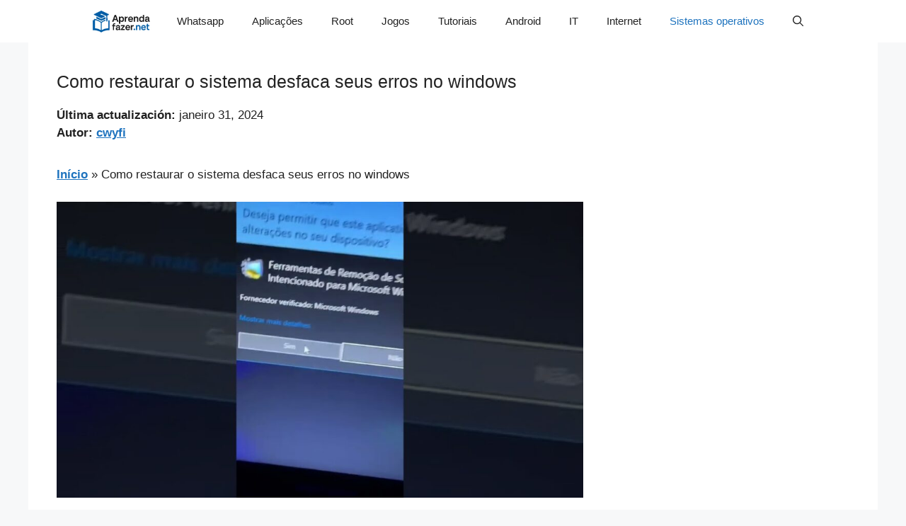

--- FILE ---
content_type: text/html; charset=utf-8
request_url: https://www.google.com/recaptcha/api2/aframe
body_size: 257
content:
<!DOCTYPE HTML><html><head><meta http-equiv="content-type" content="text/html; charset=UTF-8"></head><body><script nonce="lKumxo1fajpPZiAvJ9lIYg">/** Anti-fraud and anti-abuse applications only. See google.com/recaptcha */ try{var clients={'sodar':'https://pagead2.googlesyndication.com/pagead/sodar?'};window.addEventListener("message",function(a){try{if(a.source===window.parent){var b=JSON.parse(a.data);var c=clients[b['id']];if(c){var d=document.createElement('img');d.src=c+b['params']+'&rc='+(localStorage.getItem("rc::a")?sessionStorage.getItem("rc::b"):"");window.document.body.appendChild(d);sessionStorage.setItem("rc::e",parseInt(sessionStorage.getItem("rc::e")||0)+1);localStorage.setItem("rc::h",'1769237192852');}}}catch(b){}});window.parent.postMessage("_grecaptcha_ready", "*");}catch(b){}</script></body></html>